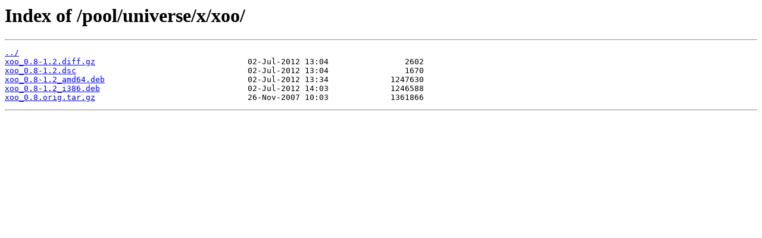

--- FILE ---
content_type: text/html
request_url: http://ubuntu-archive.locaweb.com.br/pool/universe/x/xoo/
body_size: 304
content:
<html>
<head><title>Index of /pool/universe/x/xoo/</title></head>
<body bgcolor="white">
<h1>Index of /pool/universe/x/xoo/</h1><hr><pre><a href="../">../</a>
<a href="xoo_0.8-1.2.diff.gz">xoo_0.8-1.2.diff.gz</a>                                02-Jul-2012 13:04                2602
<a href="xoo_0.8-1.2.dsc">xoo_0.8-1.2.dsc</a>                                    02-Jul-2012 13:04                1670
<a href="xoo_0.8-1.2_amd64.deb">xoo_0.8-1.2_amd64.deb</a>                              02-Jul-2012 13:34             1247630
<a href="xoo_0.8-1.2_i386.deb">xoo_0.8-1.2_i386.deb</a>                               02-Jul-2012 14:03             1246588
<a href="xoo_0.8.orig.tar.gz">xoo_0.8.orig.tar.gz</a>                                26-Nov-2007 10:03             1361866
</pre><hr></body>
</html>
